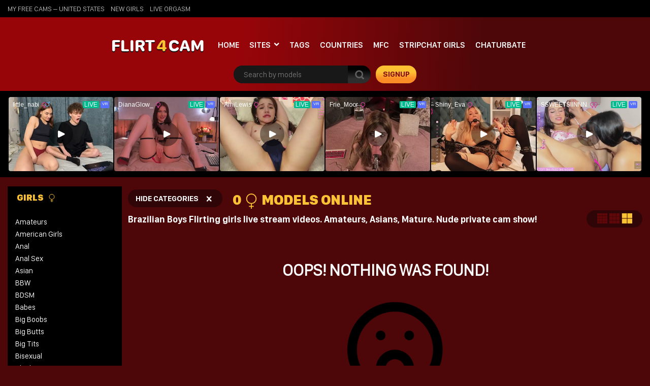

--- FILE ---
content_type: text/html; charset=UTF-8
request_url: https://flirt4.cam/brazilian-boys/
body_size: 11940
content:
<!doctype html>
<html lang="en-US">
<head>
<meta charset="UTF-8" />
<meta name="viewport" content="width=device-width, initial-scale=1, shrink-to-fit=no">
<link rel="profile" href="https://gmpg.org/xfn/11">
<link rel="apple-touch-icon" href="https://flirt4.cam/wp-content/themes/pro-cam-mu/images/icon.png">

<link rel="stylesheet" type="text/css" media="all" href="https://flirt4.cam/wp-content/themes/pro-cam-mu/style.css" />
<link rel="pingback" href="https://flirt4.cam/xmlrpc.php" />
<!--[if lt IE 9]>
<script src="https://flirt4.cam/wp-content/themes/pro-cam-mu/js/html5.js" type="text/javascript"></script>
<![endif]-->
<link href="https://flirt4.cam/wp-content/themes/pro-cam-mu/css/style.css" rel="stylesheet" type="text/css" />
<link href="https://flirt4.cam/wp-content/themes/pro-cam-mu/css/font-awesome.min.css" rel="stylesheet" type="text/css" />
<script src="https://flirt4.cam/wp-content/themes/pro-cam-mu/js/all.js" type="text/javascript"></script>
<meta name='robots' content='max-image-preview:large' />

<!-- This site is optimized with the Yoast SEO Premium plugin v11.2.1 - https://yoast.com/wordpress/plugins/seo/ -->
<title>Brazilian Boys flirt for free with willing sexy girls! | flirt4 | live cams</title>
<meta name="description" content="See Brazilian boys live chat streaming videos.Amateurs, Asians, Mature ...Get free tokens and immerse yourself in nude private cam chat?"/>
<link rel="canonical" href="https://flirt4.cam/category/flirt4free/brazilian-boys/" />
<meta property="og:locale" content="en_US" />
<meta property="og:type" content="article" />
<meta property="og:title" content="Brazilian Boys flirt for free with willing sexy girls! | flirt4 | live cams" />
<meta property="og:description" content="See Brazilian boys live chat streaming videos.Amateurs, Asians, Mature ...Get free tokens and immerse yourself in nude private cam chat?" />
<meta property="og:url" content="https://flirt4.cam/category/flirt4free/brazilian-boys/" />
<meta property="og:site_name" content="flirt4" />
<meta name="twitter:card" content="summary_large_image" />
<meta name="twitter:description" content="See Brazilian boys live chat streaming videos.Amateurs, Asians, Mature ...Get free tokens and immerse yourself in nude private cam chat?" />
<meta name="twitter:title" content="Brazilian Boys flirt for free with willing sexy girls! | flirt4 | live cams" />
<script type='application/ld+json' class='yoast-schema-graph yoast-schema-graph--main'>{"@context":"https://schema.org","@graph":[{"@type":"Organization","@id":"https://flirt4.cam/#organization","name":"flirt4","url":"https://flirt4.cam/","sameAs":[],"logo":{"@type":"ImageObject","@id":"https://flirt4.cam/#logo","url":"https://flirt4.cam/wp-content/uploads/2021/08/flirt4.png","width":330,"height":112,"caption":"flirt4"},"image":{"@id":"https://flirt4.cam/#logo"}},{"@type":"WebSite","@id":"https://flirt4.cam/#website","url":"https://flirt4.cam/","name":"flirt4","publisher":{"@id":"https://flirt4.cam/#organization"},"potentialAction":{"@type":"SearchAction","target":"https://flirt4.cam/?s={search_term_string}","query-input":"required name=search_term_string"}},{"@type":"CollectionPage","@id":"https://flirt4.cam/category/flirt4free/brazilian-boys/#webpage","url":"https://flirt4.cam/category/flirt4free/brazilian-boys/","inLanguage":"en-US","name":"Brazilian Boys flirt for free with willing sexy girls! | flirt4 | live cams","isPartOf":{"@id":"https://flirt4.cam/#website"},"description":"See Brazilian boys live chat streaming videos.Amateurs, Asians, Mature ...Get free tokens and immerse yourself in nude private cam chat?"}]}</script>
<!-- / Yoast SEO Premium plugin. -->

<link rel="alternate" type="application/rss+xml" title="flirt4 &raquo; Feed" href="https://flirt4.cam/feed/" />
<link rel="alternate" type="application/rss+xml" title="flirt4 &raquo; Comments Feed" href="https://flirt4.cam/comments/feed/" />
<link rel="alternate" type="application/rss+xml" title="flirt4 &raquo; Brazilian Boys Category Feed" href="https://flirt4.cam/category/flirt4free/brazilian-boys/feed/" />
<style id='wp-img-auto-sizes-contain-inline-css' type='text/css'>
img:is([sizes=auto i],[sizes^="auto," i]){contain-intrinsic-size:3000px 1500px}
/*# sourceURL=wp-img-auto-sizes-contain-inline-css */
</style>
<style id='wp-block-library-inline-css' type='text/css'>
:root{--wp-block-synced-color:#7a00df;--wp-block-synced-color--rgb:122,0,223;--wp-bound-block-color:var(--wp-block-synced-color);--wp-editor-canvas-background:#ddd;--wp-admin-theme-color:#007cba;--wp-admin-theme-color--rgb:0,124,186;--wp-admin-theme-color-darker-10:#006ba1;--wp-admin-theme-color-darker-10--rgb:0,107,160.5;--wp-admin-theme-color-darker-20:#005a87;--wp-admin-theme-color-darker-20--rgb:0,90,135;--wp-admin-border-width-focus:2px}@media (min-resolution:192dpi){:root{--wp-admin-border-width-focus:1.5px}}.wp-element-button{cursor:pointer}:root .has-very-light-gray-background-color{background-color:#eee}:root .has-very-dark-gray-background-color{background-color:#313131}:root .has-very-light-gray-color{color:#eee}:root .has-very-dark-gray-color{color:#313131}:root .has-vivid-green-cyan-to-vivid-cyan-blue-gradient-background{background:linear-gradient(135deg,#00d084,#0693e3)}:root .has-purple-crush-gradient-background{background:linear-gradient(135deg,#34e2e4,#4721fb 50%,#ab1dfe)}:root .has-hazy-dawn-gradient-background{background:linear-gradient(135deg,#faaca8,#dad0ec)}:root .has-subdued-olive-gradient-background{background:linear-gradient(135deg,#fafae1,#67a671)}:root .has-atomic-cream-gradient-background{background:linear-gradient(135deg,#fdd79a,#004a59)}:root .has-nightshade-gradient-background{background:linear-gradient(135deg,#330968,#31cdcf)}:root .has-midnight-gradient-background{background:linear-gradient(135deg,#020381,#2874fc)}:root{--wp--preset--font-size--normal:16px;--wp--preset--font-size--huge:42px}.has-regular-font-size{font-size:1em}.has-larger-font-size{font-size:2.625em}.has-normal-font-size{font-size:var(--wp--preset--font-size--normal)}.has-huge-font-size{font-size:var(--wp--preset--font-size--huge)}.has-text-align-center{text-align:center}.has-text-align-left{text-align:left}.has-text-align-right{text-align:right}.has-fit-text{white-space:nowrap!important}#end-resizable-editor-section{display:none}.aligncenter{clear:both}.items-justified-left{justify-content:flex-start}.items-justified-center{justify-content:center}.items-justified-right{justify-content:flex-end}.items-justified-space-between{justify-content:space-between}.screen-reader-text{border:0;clip-path:inset(50%);height:1px;margin:-1px;overflow:hidden;padding:0;position:absolute;width:1px;word-wrap:normal!important}.screen-reader-text:focus{background-color:#ddd;clip-path:none;color:#444;display:block;font-size:1em;height:auto;left:5px;line-height:normal;padding:15px 23px 14px;text-decoration:none;top:5px;width:auto;z-index:100000}html :where(.has-border-color){border-style:solid}html :where([style*=border-top-color]){border-top-style:solid}html :where([style*=border-right-color]){border-right-style:solid}html :where([style*=border-bottom-color]){border-bottom-style:solid}html :where([style*=border-left-color]){border-left-style:solid}html :where([style*=border-width]){border-style:solid}html :where([style*=border-top-width]){border-top-style:solid}html :where([style*=border-right-width]){border-right-style:solid}html :where([style*=border-bottom-width]){border-bottom-style:solid}html :where([style*=border-left-width]){border-left-style:solid}html :where(img[class*=wp-image-]){height:auto;max-width:100%}:where(figure){margin:0 0 1em}html :where(.is-position-sticky){--wp-admin--admin-bar--position-offset:var(--wp-admin--admin-bar--height,0px)}@media screen and (max-width:600px){html :where(.is-position-sticky){--wp-admin--admin-bar--position-offset:0px}}
/*wp_block_styles_on_demand_placeholder:6975899a412e9*/
/*# sourceURL=wp-block-library-inline-css */
</style>
<style id='classic-theme-styles-inline-css' type='text/css'>
/*! This file is auto-generated */
.wp-block-button__link{color:#fff;background-color:#32373c;border-radius:9999px;box-shadow:none;text-decoration:none;padding:calc(.667em + 2px) calc(1.333em + 2px);font-size:1.125em}.wp-block-file__button{background:#32373c;color:#fff;text-decoration:none}
/*# sourceURL=/wp-includes/css/classic-themes.min.css */
</style>
<link rel='stylesheet' id='wp-cam-plugin-css' href='https://flirt4.cam/wp-content/plugins/wp-cam-builder/shortcodes/style.css?ver=6.9' type='text/css' media='all' />
<link rel="https://api.w.org/" href="https://flirt4.cam/wp-json/" /><link rel="alternate" title="JSON" type="application/json" href="https://flirt4.cam/wp-json/wp/v2/categories/59" /><link rel="EditURI" type="application/rsd+xml" title="RSD" href="https://flirt4.cam/xmlrpc.php?rsd" />
<style type="text/css">
body {background: #;}
.main {background-color: #;}
.top-nav {background-color: ;}
.top-nav ul > li > ul {background-image: linear-gradient(93deg,  37%,  74%);}
.top-nav ul > li > a {color: ;}
.top-nav ul > li > a:hover {color: ;}
.top-nav ul > li > ul > li a {color: ;}
.top-nav ul > li > ul > li a:hover {color: ;}
.lang-bar > a {background-image: linear-gradient(93deg,  0%,  99%);}
.lang-bar ul {background-image: linear-gradient(93deg,  37%,  74%);}
.main-header {background-image: linear-gradient(93deg,  37%,  74%);}
.navbar li.has-items ul {background-image: linear-gradient(93deg,  37%,  74%);}
.text-logo img { display: none;}
.text-logo .text-yellow {color: ;}
.text-logo .text-white {color: ;}
@media (max-width:1024px) {div.mobi-actions {background-color: ;}}
.btn-signup {background-image: linear-gradient(0deg,  26%,  63%);}
.btn-signup:hover {color: ;}
.navbar li > a {color: ;}
.navbar li:hover > a {color: ;}
.tab-area .tabs > a.active {color: ;}
.sidebar h4 {color: ;}
.tab-area .tabs > a.active svg .cls-1 {stroke: ;}
.sidebar ul > li > a:hover {color: ;}
.tab-area .tabs > a:hover {color: ;}
.sidebar ul > li > a:hover {color: ;}
.tab-area .tabs > a:hover .cls-1 {color: ; stroke: ;}
.tab-area .tabs > a.active {color: ;}
@media (max-width: 1024px){.mobi-actions .mobile-sidebar {color: ;}}
.filter-items > span {color: ;}
.filter-items > span {background-color: ;}
.found-online {color: ;}
.found-online svg .cls-1 {stroke: ;}
.sassy-title {color: ;}
.sassy-title .ico.ico-person {fill: ;}
.bar .actions h1 {color: ;}
.bar .actions p {color: ;}
.bar .actions select {background-color: ;}
.thumb-actions {background-color: ;}
.item .bio span.models-name {color: ;}
.item .bio span.title-limit {color: ; }
.shp0 {fill:  !important;}
.thumb-actions > a.active .shp0 {fill:  !important;}
h2.index-size {color: ;}
.pagination li > a {background-image: linear-gradient(0deg,  26%,  63%);}
.btn-profile {background-image: linear-gradient(0deg,  26%,  63%);}
.msg-btn {background-image: linear-gradient(0deg,  26%,  63%);}
.pagination li > a {color: ;}
.btn-profile {color: ;}
.msg-btn {color: ;}
.pagination li:hover > a {color: ;}
.btn-profile:hover {color: ;}
.msg-btn:hover {color: ;}
.pagination li.current > a {background-image: linear-gradient(0deg,  26%,  63%);}
.pagination li.current > a {color: ;}
.pagination li.current:hover > a {color: ;}
.footer-top { background-color: ;}
.text-footer-wrapper {color: ;}
.footer-top h4 {color: ;}
.footer-box ul {color: ;}
.footer-box ul li > a {color: ;}
.footer-box ul li > a:hover {color: ;}
.footer-bottom { background-color: ;}
.cpy {color: ;}
.lnks {color: ;}
.lnks > a {color: ;}
.lnks > a:hover {color: ;}
.cpy a {color: ;}
.cpy a:hover {color: ;}
.profile-about {color: ;}
.post-tag-space {color: ;}
.sassy-tabs {background-color: ;}
.sassy-title.bio-big-title {color: ;}
.sassy-tab > a {color: ;}
.sassy-content {color: ;}
.sassy-content .ico svg { fill: ;}
.sassy-table li {background-color: ;}
.sassy-tab > a {background-color: ;}
.sassy-tab > a:last-child {background-color: ;}
.pro-like {color: ;}
.comment-item, .schedule-item {background-color: ;}
.comment-item, .schedule-item {color: ;}
.comment-item .username span {color: ;}
.post-tag-space a {color: ;}
.post-tag-space a:hover {color: ;}
h3.widgets-title {color: ;}
aside.widgets {color: ;}
aside.widgets caption {color: ;}
aside.widgets a {color: ;}
aside.widgets a:hover {color: ;}
aside.widgets select {background-color: ;}
.posted-on, .posted-on span {color: ;}
.posted-on a {color: ;}
.posted-on a:hover {color: ;}
#tag-title h1 {color: ;}
#tag-title h1 a {color: ;}
#tag-title h1 a:hover {color: ;}
article h1 a {color: ;}
article h1 a:hover {color: ;}
.nav-previous a, .nav-next a {color: ;}
.nav-previous a:hover, .nav-next a:hover {color: ;}
.custom-content p, .custom-content figcaption {color: ;}
article a, .edit-link a {color: ;}
#fouro-title h1 {color: ;}
.fouro-content h2 {color: ;}
.custom-content {color: ;}
.fouro-content {color: ;}
.fouro-content .widget li a {color: ;}
.fouro-content .widget_tag_cloud a {color: ;}
.fouro-content .widget li a:hover {color: ;}
.fouro-content .widget_tag_cloud a:hover {color: ;}
.fouro-content select { background-color: ;}
.fouro-content input[type=submit] {background-color: ;}
.fouro-content input[type=submit]:hover {background-color: ;}
.slider-container {background-color: ;}
.tags ul > li > a, .tags ul > li > a > span:not(.line) {color: ;}
.tags ul > li > a:hover {color: ;}
.country-grid li > a, .country-grid li span.count {color: ;}
.country-grid li > a:hover {color: ;}
#modal-dark .modal-content {background-color: ;}
#modal-dark h4.modal-title {color: ;}
#modal-dark .modal-body {color: ;}
#modal-dark .btn-dark {background-color: ;}
#modal-dark .btn-dark:hover {background-color: ;}
</style>
    <script>var adlk = true;</script>
<script src="https://flirt4.cam/wp-content/themes/pro-cam-mu/js/jquery.dfp.js"></script>
<link rel="icon" href="https://flirt4.cam/wp-content/uploads/cb_img/favicon.png">
<link rel="apple-touch-icon" sizes="48x48" href="https://flirt4.cam/wp-content/themes/pro-cam-mu/images/icons/icon-48x48.png"/>
<link rel="apple-touch-icon" sizes="72x72" href="https://flirt4.cam/wp-content/themes/pro-cam-mu/images/icons/icon-72x72.png"/>
<link rel="apple-touch-icon" sizes="96x96" href="https://flirt4.cam/wp-content/themes/pro-cam-mu/images/icons/icon-96x96.png"/>
<link rel="apple-touch-icon" sizes="144x144" href="https://flirt4.cam/wp-content/themes/pro-cam-mu/images/icons/icon-144x144.png"/>
<link rel="apple-touch-icon" sizes="192x192" href="https://flirt4.cam/wp-content/themes/pro-cam-mu/images/icons/icon-192x192.png"/>
<link rel="apple-touch-icon" sizes="256x256" href="https://flirt4.cam/wp-content/themes/pro-cam-mu/images/icons/icon-256x256.png"/>
<link rel="apple-touch-icon" sizes="384x384" href="https://flirt4.cam/wp-content/themes/pro-cam-mu/images/icons/icon-384x384.png"/>
<link rel="apple-touch-icon" sizes="512x512" href="https://flirt4.cam/wp-content/themes/pro-cam-mu/images/icons/icon-512x512.png"/>
    <meta name="google-site-verification" content="1U01jT9kaASbQX47x5zEe8w3eCZsnUpZdzlPAnDkIf8" />
<meta name="keywords" content="flirt4, flirt4free cams, free adult video chat, flirt4 webcams, adult webcams, free live porn, flirtlive " />
<meta http-equiv="X-UA-Compatible" content="IE=Edge" /
<meta name="RATING" content="RTA-5042-1996-1400-1577-RTA" />
<meta name="Rating" content="adult">
<meta name="classification" content="erotik, erotic, sex, adult, free, videochat, amateurs, amateure, livecams, live">
<meta name="page-type" content="Community">
<meta name="format-detection" content="telephone=no" />
<meta name="robots" content="index, follow" />
<meta name="robots" content="all" />
<meta name="google" content="notranslate" />
<script src="https://analytics.ahrefs.com/analytics.js" data-key="EhuGJqbd9IS6TMeTBZgHbg" async></script>


<style>iframe#cb_iframe{border:0px inset;}</style>





<style>#live-chat .profile-view {background-color: transparent;}</style>

<style>.sassy-container#live-chat {max-width:1600px;margin:0 auto;}</style>

</head>

<body>
  <header>
    <nav class="top-nav">
      <div class="container-fluid">
        <div class="top-wrapper">
          <ul class="d-inline-flex">
            <li id="menu-item-23" class="menu-item menu-item-type-custom menu-item-object-custom menu-item-23"><a href="https://flirt4.cam/site/mfc/USA">My Free Cams &#8211; United States</a></li>
<li id="menu-item-32" class="menu-item menu-item-type-custom menu-item-object-custom menu-item-32"><a href="https://flirt4.cam/tagged/new/">new girls</a></li>
<li id="menu-item-33" class="menu-item menu-item-type-custom menu-item-object-custom menu-item-33"><a href="https://flirt4.cam/tagged/live-orgasm/">live orgasm</a></li>
          </ul>
                  </div>  
      </div>
    </nav>
    <div class="main-header">
      <div class="container-fluid">
        <div class="wrapper">
          <div class="sassy-left">
            <div class="d-flex align-items-center">
                            <a href="https://flirt4.cam/" class="text-logo">
                <img src="https://flirt4.cam/wp-content/themes/pro-cam-mu/images/logo-ico.png" alt="flirt4" />
                <span class="text-white">flirt</span> <span class="text-yellow"> 4</span> <span class="text-white">cam</span>              </a>
                            <a href="javascript:void(0)" class="mobile-menu">
                  <img src="https://flirt4.cam/wp-content/themes/pro-cam-mu/images/menu.png" alt="Search" />
              </a>
              <a href="javascript:void(0)" class="mobile-search">
                  <img src="https://flirt4.cam/wp-content/themes/pro-cam-mu/images/ico-search.png" alt="search" />
              </a>
              <nav>
                <ul class="navbar">
                  <li >
                    <a href="https://flirt4.cam/">Home</a>
                  </li>
                                                                                                            <li class="has-items ">
                    <a href="javascript:void(0);">Sites</a>
                    <ul>
                      <li><a  href="https://flirt4.cam/site/chaturbate/">Chaturbate</a></li>
<li><a  href="https://flirt4.cam/site/flirt4free/">Flirt4Free</a></li>
<li><a  href="https://flirt4.cam/site/imlive/">Imlive</a></li>
<li><a  href="https://flirt4.cam/site/livejasmin/">LiveJasmin</a></li>
<li><a  href="https://flirt4.cam/site/livesexasian/">LiveSexAsian</a></li>
<li><a  href="https://flirt4.cam/site/maturescam/">Maturescam</a></li>
<li><a  href="https://flirt4.cam/site/mfc/">MyFreeCams</a></li>
<li><a  href="https://flirt4.cam/site/streamate/">Streamate</a></li>
<li><a  href="https://flirt4.cam/site/stripchat/">Stripchat</a></li>
                    </ul>
                  </li>
                                                      <li >
                    <a href="https://flirt4.cam/tags/">Tags</a>
                  </li>
                                                      <li >
                    <a href="https://flirt4.cam/countries/">Countries</a>
                  </li>
                  		                      <li>
                    <a href="https://flirt4.cam/site/mfc/">MFC</a>
                  </li>
		    		                      <li>
                    <a href="https://flirt4.cam/site/stripchat/">stripchat girls</a>
                  </li>
		    		                      <li>
                    <a href="https://flirt4.cam/site/chaturbate/">Chaturbate</a>
                  </li>
		                    </ul>
              </nav>
            </div>
          </div>  
          <div class="sassy-right">
            <div class="d-flex align-items-center">
              <div class="search-bar">
                <form id="search-box-top" action="">
                  <input id="search_models_top" autocomplete="off" type="text" placeholder="Search by models" val="">
                  <div id="container-search"></div>
                  <button type="submit"><img src="https://flirt4.cam/wp-content/themes/pro-cam-mu/images/icon-search.png" alt="Search Icon"></button>
                </form>
              </div>
              		              <a rel="nofollow" id="space-left" class="btn-signup" href="https://go.rmhfrtnd.com?campaignId=F4-SIGNUP&amp;sourceId=F4&amp;creativeId=textlink&amp;path=%2Fsignup%2Fuser&amp;userId=2f36dc55445699acc335594d36e226d7d64685d6775465aebcc9773e228d96d4/" target="_blank">signup</a>
		            </div>
          </div>
        </div>
      </div>
    </div>
  </header>

  
  
  <section class="placement-rect">
      <div class="container-fluid">
        <div class="text-center plc-wrapper">
                    <div id="space-pl"><iframe width="100%" height="100%" style="display:block" marginWidth="0" marginHeight="0" frameBorder="no" src="https://creative.rmhfrtnd.com/widgets/v4/Universal?autoplay=onHover&playButton=1&buttonText=Flirt4.cam%20LIVE%20GIRLS&hideTitle=1&sourceId=F4&broadcastVR=1&tag=girls&userId=2f36dc55445699acc335594d36e226d7d64685d6775465aebcc9773e228d96d4"></iframe></div>                  </div>
      </div>
  </section>
  <main class="main">
    <div class="container-fluid">
      <div class="main-wrapper">
                <div class="sidebar">
                    <div class="sidebar-head">
                        <a href="https://flirt4.cam/" class="text-logo">
              <img src="https://flirt4.cam/wp-content/themes/pro-cam-mu/images/logo-ico.png" alt="flirt4" />
              <span class="text-white">flirt</span> <span class="text-yellow"> 4</span> <span class="text-white">cam</span>            </a>
                        <a class="off-sidebar" href="javascript:void(0)"> <img src="https://flirt4.cam/wp-content/themes/pro-cam-mu/images/ico-times.png" alt="Logo"> </a>
          </div>
          <div class="tab-area">
            <div class="tabs">
                            <a class="active" href="#tab-girls">Girls 
                <svg width="20" height="20" viewBox="0 0 32 32" xmlns="https://www.w3.org/2000/svg"><defs><style>.cls-1{fill:none;stroke:#000;stroke-linejoin:round;stroke-width:2px;}</style></defs><g data-name="217-Female" id="_217-Female"><circle class="cls-1" cx="16" cy="11" r="10"/><line class="cls-1" x1="16" x2="16" y1="21" y2="32"/><line class="cls-1" x1="11" x2="21" y1="27" y2="27"/></g></svg>
              </a>
                                        </div>
            <div class="tab-content active" id="tab-girls">
              <ul>
               <li><a href="https://flirt4.cam/amateurs/">Amateurs</a></li>
<li><a href="https://flirt4.cam/american-girls/">American Girls</a></li>
<li><a href="https://flirt4.cam/anal/">Anal</a></li>
<li><a href="https://flirt4.cam/anal-sex/">Anal Sex</a></li>
<li><a href="https://flirt4.cam/asian/">Asian</a></li>
<li><a href="https://flirt4.cam/bbw/">BBW</a></li>
<li><a href="https://flirt4.cam/bdsm/">BDSM</a></li>
<li><a href="https://flirt4.cam/babes/">Babes</a></li>
<li><a href="https://flirt4.cam/big-boobs/">Big Boobs</a></li>
<li><a href="https://flirt4.cam/big-butts/">Big Butts</a></li>
<li><a href="https://flirt4.cam/big-tits/">Big Tits</a></li>
<li><a href="https://flirt4.cam/bisexual/">Bisexual</a></li>
<li><a href="https://flirt4.cam/black/">Black</a></li>
<li><a href="https://flirt4.cam/blonde/">Blonde</a></li>
<li><a href="https://flirt4.cam/bondage/">Bondage</a></li>
<li><a href="https://flirt4.cam/boobs/">Boobs</a></li>
<li><a href="https://flirt4.cam/brunette/">Brunette</a></li>
<li><a href="https://flirt4.cam/chubby/">Chubby</a></li>
<li><a href="https://flirt4.cam/coeds/">Coeds</a></li>
<li><a href="https://flirt4.cam/college-girls/">College Girls</a></li>
<li><a href="https://flirt4.cam/couple/">Couple</a></li>
<li><a href="https://flirt4.cam/curvy/">Curvy</a></li>
<li><a href="https://flirt4.cam/domination/">Domination</a></li>
<li><a href="https://flirt4.cam/double-penetration/">Double Penetration</a></li>
<li><a href="https://flirt4.cam/ebony/">Ebony</a></li>
<li><a href="https://flirt4.cam/european-girls/">European Girls</a></li>
<li><a href="https://flirt4.cam/exotic/">Exotic</a></li>
<li><a href="https://flirt4.cam/feet-fetish/">Feet Fetish</a></li>
<li><a href="https://flirt4.cam/female/">Female</a></li>
<li><a href="https://flirt4.cam/fetish/">Fetish</a></li>
<li><a href="https://flirt4.cam/foot-fetish/">Foot Fetish</a></li>
<li><a href="https://flirt4.cam/giant-dildo/">Giant Dildo</a></li>
<li><a href="https://flirt4.cam/girl/">Girl</a></li>
<li><a href="https://flirt4.cam/girls-next-door/">Girls Next Door</a></li>
<li><a href="https://flirt4.cam/glamour/">Glamour</a></li>
<li><a href="https://flirt4.cam/granny/">Granny</a></li>
<li><a href="https://flirt4.cam/group-sex/">Group Sex</a></li>
<li><a href="https://flirt4.cam/group-show/">Group Show</a></li>
<li><a href="https://flirt4.cam/hairy-pussy/">Hairy Pussy</a></li>
<li><a href="https://flirt4.cam/hardcore/">Hardcore</a></li>
<li><a href="https://flirt4.cam/housewives/">Housewives</a></li>
<li><a href="https://flirt4.cam/huge-tits/">Huge Tits</a></li>
<li><a href="https://flirt4.cam/indian/">Indian</a></li>
<li><a href="https://flirt4.cam/interactive/">Interactive</a></li>
<li><a href="https://flirt4.cam/lactating/">Lactating</a></li>
<li><a href="https://flirt4.cam/latina/">Latina</a></li>
<li><a href="https://flirt4.cam/leather/">Leather</a></li>
<li><a href="https://flirt4.cam/lesbian/">Lesbian</a></li>
<li><a href="https://flirt4.cam/live-cams-mansion/">Live Cams Mansion</a></li>
<li><a href="https://flirt4.cam/milf/">MILF</a></li>
<li><a href="https://flirt4.cam/mature/">Mature</a></li>
<li><a href="https://flirt4.cam/mature-woman/">Mature Woman</a></li>
<li><a href="https://flirt4.cam/medium-tits/">Medium Tits</a></li>
<li><a href="https://flirt4.cam/milf/">Milf</a></li>
<li><a href="https://flirt4.cam/muscle/">Muscle</a></li>
<li><a href="https://flirt4.cam/non-nude/">Non-Nude</a></li>
<li><a href="https://flirt4.cam/nude-maids/">Nude Maids</a></li>
<li><a href="https://flirt4.cam/party-chat/">Party Chat</a></li>
<li><a href="https://flirt4.cam/petite-body/">Petite Body</a></li>
<li><a href="https://flirt4.cam/pornstar/">Pornstar</a></li>
<li><a href="https://flirt4.cam/pregnant/">Pregnant</a></li>
<li><a href="https://flirt4.cam/redhead/">Redhead</a></li>
<li><a href="https://flirt4.cam/roleplay/">Roleplay</a></li>
<li><a href="https://flirt4.cam/shaved-pussy/">Shaved Pussy</a></li>
<li><a href="https://flirt4.cam/shaving/">Shaving</a></li>
<li><a href="https://flirt4.cam/small-tits/">Small Tits</a></li>
<li><a href="https://flirt4.cam/smoking/">Smoking</a></li>
<li><a href="https://flirt4.cam/squirters/">Squirters</a></li>
<li><a href="https://flirt4.cam/strippers/">Strippers</a></li>
<li><a href="https://flirt4.cam/tattoos/">Tattoos</a></li>
<li><a href="https://flirt4.cam/teen-girls/">Teen Girls</a></li>
<li><a href="https://flirt4.cam/toys/">Toys</a></li>
<li><a href="https://flirt4.cam/trimmed-pussy/">Trimmed Pussy</a></li>
<li><a href="https://flirt4.cam/white-girls/">White Girls</a></li>
              </ul>
            </div>
            <div class="tab-content " id="tab-guys">
              <ul>
                             </ul>
            </div>
          </div>
                                        <div class="plc-sidebar text-center">
                                              </div>
        </div>
                <div class="content">
          <div class="bar">
            <div class="mobi-actions">
                <div class="flex-wrapper">
                                    <a title="Show Categories" href="#" class="mobile-sidebar">SHOW CATEGORIES</a>
                                    <a rel="nofollow" class="btn-signup" href="https://go.rmhfrtnd.com?campaignId=F4-SIGNUP&amp;sourceId=F4&amp;creativeId=textlink&amp;path=%2Fsignup%2Fuser&amp;userId=2f36dc55445699acc335594d36e226d7d64685d6775465aebcc9773e228d96d4/" target="_blank">signup</a>
                </div> 
            </div>
            <div class="filters">
                            <div class="filter-items"><span class="toggle-category"><span>Hide Categories</span> <a href="#"><i class="ico ico-times"></i></a></span></div>
                                          <div class="found-online ">
                <span>0</span>
                <svg width="30" height="30" viewBox="0 0 32 32" xmlns="https://www.w3.org/2000/svg"><defs><style>.cls-1{fill:none;stroke:#000;stroke-linejoin:round;stroke-width:2px;}</style></defs><g data-name="217-Female" id="_217-Female"><circle class="cls-1" cx="16" cy="11" r="10"/><line class="cls-1" x1="16" x2="16" y1="21" y2="32"/><line class="cls-1" x1="11" x2="21" y1="27" y2="27"/></g></svg>
                <span>Models Online</span></div>
            </div>
                        <div class="actions">
              <div class="vx">
                                    <h1>Brazilian Boys Flirting girls live stream videos. Amateurs, Asians, Mature. Nude private cam show!</h1>
                  <p><script src="https://www.ccmiocw.com/script?landing_id=%7Boffer_url_id%7D&genders=f%2Cff&categories= brazilian boys %2Cteen&providersId=7&skin=0&containerAlignment=center&cols=6&rows=3&number=18&background=transparent&useFeed=0&animateFeed=0&smoothAnimation=0&ratio=1&verticalSpace=10px&horizontalSpace=10px&colorFilter=0&colorFilterStrength=0&showOnline=0&infoTopLeftContent=-&infoTopRightContent=-&infoBottomLeftContent=-&infoBottomRightContent=-&AuxiliaryCSS=.cw-info-ctn%7B%0A%20%20display%3A%20%20none%3B%0A%7D&token=917295b0-dfaf-11ed-8738-9f5b107dd0c9"></script></p>
              </div>
              <div class="xv">
                <div class="action-wrapper">
                  <div class="thumb-actions">
                    <a data-col="5" id="ico_5" href="#" >
                      <svg xmlns="https://www.w3.org/2000/svg" viewBox="0 0 22 22" width="22" height="22">
                        <style>
                          tspan { white-space:pre }
                          .shp0 { fill: #600709 } 
                        </style>
                        <path id="Rectangle 7 copy 32" class="shp0" d="M11.19 11.31L15.91 11.31L15.91 15.94L11.19 15.94L11.19 11.31ZM16.37 11.31L21.03 11.31L21.03 15.94L16.37 15.94L16.37 11.31ZM11.19 16.41L15.91 16.41L15.91 21L11.19 21L11.19 16.41ZM16.37 16.41L21.03 16.41L21.03 21L16.37 21L16.37 16.41ZM1 11.31L5.66 11.31L5.66 15.94L1 15.94L1 11.31ZM6.12 11.31L10.81 11.31L10.81 15.94L6.12 15.94L6.12 11.31ZM1 16.41L5.66 16.41L5.66 21L1 21L1 16.41ZM6.12 16.41L10.81 16.41L10.81 21L6.12 21L6.12 16.41ZM11.19 1L15.91 1L15.91 5.59L11.19 5.59L11.19 1ZM16.37 1L21.03 1L21.03 5.59L16.37 5.59L16.37 1ZM11.19 6.19L15.91 6.19L15.91 10.81L11.19 10.81L11.19 6.19ZM16.37 6.19L21.03 6.19L21.03 10.81L16.37 10.81L16.37 6.19ZM1 1L5.66 1L5.66 5.59L1 5.59L1 1ZM6.12 1L10.81 1L10.81 5.59L6.12 5.59L6.12 1ZM1 6.19L5.66 6.19L5.66 10.81L1 10.81L1 6.19ZM6.12 6.19L10.81 6.19L10.81 10.81L6.12 10.81L6.12 6.19Z" />
                      </svg>
                    </a>
                    <a data-col="3" id="ico_3" href="#" >
                      <svg xmlns="https://www.w3.org/2000/svg" viewBox="0 0 21 22" width="21" height="22">
                        <style>
                          tspan { white-space:pre }
                          .shp0 { fill: #600709 } 
                        </style>
                        <path id="Rectangle 7 copy 13" class="shp0" d="M6.87 7.84L13.19 7.84L13.19 14.09L6.87 14.09L6.87 7.84ZM13.91 7.84L20.22 7.84L20.22 14.09L13.91 14.09L13.91 7.84ZM0 7.84L6.31 7.84L6.31 14.09L0 14.09L0 7.84ZM6.87 1L13.19 1L13.19 7.25L6.87 7.25L6.87 1ZM13.91 1L20.22 1L20.22 7.25L13.91 7.25L13.91 1ZM0 1L6.31 1L6.31 7.25L0 7.25L0 1ZM6.87 14.75L13.19 14.75L13.19 21L6.87 21L6.87 14.75ZM13.91 14.75L20.22 14.75L20.22 21L13.91 21L13.91 14.75ZM0 14.75L6.31 14.75L6.31 21L0 21L0 14.75Z" />
                      </svg>
                    </a>
                    <a data-col="2" id="ico_2" href="#" class="active">
                      <svg xmlns="https://www.w3.org/2000/svg" viewBox="0 0 21 22" width="21" height="22">
                        <style>
                          tspan { white-space:pre }
                          .shp0 { fill: #600709 } 
                        </style>
                        <path id="Rectangle 7 copy 4" class="shp0" d="M0.78 1L10.41 1L10.41 10.5L0.78 10.5L0.78 1ZM11.38 1L21 1L21 10.5L11.38 10.5L11.38 1ZM0.78 11.5L10.41 11.5L10.41 21L0.78 21L0.78 11.5ZM11.38 11.5L21 11.5L21 21L11.38 21L11.38 11.5Z" />
                      </svg>
                    </a>
                  </div>
                </div>
              </div>
            </div>
          </div>
          <div class="items items-2" id="post-data">
            <div id="gal-404" align="center">Oops! Nothing Was Found!</div><div id="wrap-404"><a href=""><img id="gal-404" src="/wp-content/themes/pro-cam-mu/images/not-found.png" /></a></div>          </div>
          <div class="ajax-load text-center" style="display:none">
            <p><img id="loading-animate" src="/wp-content/themes/pro-cam-mu/images/loader.gif" alt="Loading"></p>
          </div>
          
          <script type="text/javascript">
                    $(window).scroll(function() {
              if($(window).scrollTop() + $(window).height() >= ($(document).height() - 300)) {
                  load_thumbs();
               }
          });
                    function load_thumbs(){
              var start_id = parseInt($(".start-id:last").attr("id")) + 32;
              var page_id = parseInt($(".page-id:last").attr("id")) + 1;
              loadMoreData(start_id, page_id);
          }
          function loadMoreData(start_id, page_id){
              $.ajax({
                  url: '/wp-content/plugins/wp-cam-builder/multisite/ajax/load_more_data_categories.php?start_id=' + start_id + '&page_id=' + page_id + '&count=0&code=US&region=OH&thumbs=32&category=brazilian-boys',
                  type: "get",
                  cache: false,
                  beforeSend: function(){
                      $('.ajax-load').show();
                 }
              })
              .done(function(data){
                  $('.ajax-load').hide();
		    $("#post-data").append(data);
              })
              .fail(function(jqXHR, ajaxOptions, thrownError){
                  $('.ajax-load').hide();
              });
          }
          </script>

        </div>
      </div>
    </div>
  </main>

  

  <section class="placement-rect">
      <div class="container-fluid">
        <div class="text-center plc-wrapper">
                                      </div>
      </div>
  </section>

  
  <footer>
    <div class="footer-top">
      <div class="container-fluid">

            <div class="footer-widget-wrap">
              <div>
                              </div>
              <div>
                              </div>
              <div>
                              </div>
              <div>
                              </div>
              <div>
                              </div>
              <div>
                              </div>
            </div>

                        <div class="text-footer-wrapper">
              <h2>Brazilian Boys cams</h2>
<p>Brazilian Boys cams are for everyone! No matter what niche, fetish, tribe, or community you belong to, these hot guys are prepared to satisfy the yearning desires you have with the best Brazilian Boys live cams. From feet, to exhibitionism, to jocks, twinks, bears, ebony, fems, and studs on live cam—WE HAVE IT ALL! You can find everything on Flirt for Free for all your live Brazilian Boys cam needs. Click through and find Brazilian Boys webcams that will make you cum back time and time again. What will you do first? Our male cams are ready for all those who enter. Our free chat is open to everyone and our models are open to your deepest desires. There are Brazilian Boys cams stars who will take direction from willing customers who know exactly what it is they want. If you can imagine it, then it can happen in a Brazilian Boys cams chat show.</p>
<p>If you give it a try, you’ll see what keeps Flirt4Free as the best place for free Brazilian Boys video chat. We always deliver quality models with the best chat rooms and Brazilian Boys men you’re seeking. Once you direct your first show, don’t be surprised when you find yourself planning your sequel before you’re done with the first. Our free Brazilian Boys chat is enticing, enchanting, and exciting! Now you can see your sex cam fantasies play out on screen in real-time.</p>
<h2>Free Brazilian Boys Chat with Fun New Men</h2>
<p><br />Chatting with random strangers can be super fun and entertaining. If you have nothing to do and want to meet someone but are not sure where to go, try a free Brazilian Boys chat room. You literally have nothing to lose except for the opportunity to meet other interesting and hot Brazilian Boys men like you!</p>
<p>Flirt for free has a Brazilian Boys video chat room, exclusive to Brazilian Boys men. It is a free and fun space to meet guys that share similar interests and are also looking to meet and connect with new people. Whether you are looking to talk with someone from another country or want to find someone local, we can connect you!</p>

<p>This may have you thinking that everyone on this site is an experienced porn star. Well, guess again. Most of the men making videos on here are amateurs but have the pecks to convince you they just walked off of a professional porn studio.</p>
<p>Even though the name suggests this is a free Brazilian Boys cam site, it&#39;s actually the opposite. To access most of the services on FlirtforFree, you&#39;ll have to fork over some cash. Most of the performances are tip-controlled, meaning the models won&#39;t start anything until the tip goal is met.</p>
<p>You can start giving tips after purchasing credits through the website. Each credit will cost you only a dime, and you can snag 120 free credits after verifying your credit card information. Then feel free to start searching for a model based on your personal preferences - such as body type, age, and ethnicity.</p>

<p>The VIP membership is worth considering as it gives frequent visitors lots of benefits, like C2C in free chat, free voyager mode, and unlimited access to recorded shows.</p>            </div>
  	     
          <h4>Flirt With Girls</h4>
          <div class="footer-boxes">
            <div class="footer-box"><ul>
<li><a href="https://flirt4.cam/free/mfc/AsensualTease/" target="_blank">Mobile MyFreeCams</a></li>
<li><a href="https://flirt4.cam/tagged/bdsm/" target="_blank">bdsm free cams</a></li>
<li><a href="https://flirt4.cam/tagged/ass/" target="_blank">Ass cams</a></li>
<li><a href="https://flirt4.cam/tagged/bigboobs/" target="_blank">bigboobs live sex</a></li>
<li><a href="https://flirt4.cam/tagged/anal/" target="_blank">anal cams</a></li>
</ul></div>
<div class="footer-box"><ul>
<li><a href="https://flirt4.cam/tagged/bear/" target="_blank">Gay bear sex cams</a></li>
<li><a href="https://flirt4.cam/tagged/ahegao/" target="_blank">ahegao</a></li>
<li><a href="https://xtopcam.be/category/webcams/mannen/" target="_blank">Gay IsLive Webcam</a></li>
<li><a href="https://flirt4.cam/tagged/interactivetoy/" target="_blank">flirt4 free interactive</a></li>
<li><a href="https://flirt4.cam/free/flirt4free/flirt-for-sex" target="_blank">flirtforsex</a></li>
</ul></div>
<div class="footer-box"><ul>
<li><a href="https://flirt4.cam/tagged/fleshlight/" target="_blank">Fleshlight Flirt4free</a></li>
<li><a href="https://flirt4.cam/free/chaturbate/im_jasmine/" target="_blank">jasmine</a></li>
<li><a href="https://flirt4.cam/site/flirt4free/college-guys/" target="_blank">flirting with a guy</a></li>
<li><a href="https://porn2all.com/categories/double-penetration/" target="_blank">Double Penetration</a></li>
<li><a href="https://flirt4.cam/tagged/atm/" target="_blank">ass to mouth</a></li>
</ul></div>
<div class="footer-box"><ul>
<li><a href="https://flirt4.cam/free/flirt4free/" target="_blank">Flirt for Free Live Cam Girls</a></li>
<li><a href="https://flirt4.cam/tagged/c2c/" target="_blank">Cam2Cam Chat</a></li>
<li><a href="https://modporn.com/top-rated/" target="_blank">Top Rated Porn</a></li>
<li><a href="https://flirt4.cam/site/flirt4free/" target="_blank">dlirt 4 free</a></li>
<li><a href="http://m4m.site/" target="_blank">jerking men network gclub</a></li>
</ul></div>
<div class="footer-box"><ul>
<li><a href="https://1xxx.org/" target="_blank">1 XXX</a></li>
<li><a href="https://aliengays.com/" target="_blank">Alien Gays</a></li>
<li><a href="https://tonicporn.com/categories/double-penetration/" target="_blank">Double Penetration</a></li>
<li><a href="https://flirt4.cam/tagged/asian/" target="_blank">asian flirt 4</a></li>
<li><a href="https://dlirt4.free/" target="_blank">dlirt4free</a></li>
</ul></div>
<div class="footer-box"><ul>
<li><a href="https://flirt4.cam/tagged/bigpussylips/" target="_blank">bigpussylips cam</a></li>
<li><a href="https://flirt4.cam/tagged/bbw/" target="_blank">bbw</a></li>
</ul></div>
          </div>
      </div>
    </div>
    <div class="footer-bottom">
      <div class="container-fluid">
        <div class="text-center">
          <div> 
                            <a onclick="$('html,body').animate({scrollTop: 0 }, 1000);" href="javascript:void(0);" class="text-logo footer-logo">
                <img src="https://flirt4.cam/wp-content/themes/pro-cam-mu/images/logo-ico.png" alt="flirt4" />
                <span class="text-white">flirt</span> <span class="text-yellow"> 4</span> <span class="text-white">cam</span>              </a>
          </div>
                    <div class="lnks"><a rel="nofollow" href="https://www.rtalabel.org/">RTA</a>  ·  <a rel="nofollow" href="https://www.asacp.org/ASACP.php">ASACP</a>  ·  <a rel="nofollow" href="https://www.fosi.org/icra/">ICRA</a></div>
          <div class="cpy">
            <p>We take no responsibility for the content on any website which we link to, please use your own discretion while surfing the links.</p>
            <p>Copyright © 2026 Flirt4.cam</p>
            <p></p>
          </div>
        </div>
      </div>
    </div>
    </div>
  </footer>

  <script type="speculationrules">
{"prefetch":[{"source":"document","where":{"and":[{"href_matches":"/*"},{"not":{"href_matches":["/wp-*.php","/wp-admin/*","/wp-content/uploads/*","/wp-content/*","/wp-content/plugins/*","/wp-content/themes/pro-cam-mu/*","/*\\?(.+)"]}},{"not":{"selector_matches":"a[rel~=\"nofollow\"]"}},{"not":{"selector_matches":".no-prefetch, .no-prefetch a"}}]},"eagerness":"conservative"}]}
</script>

  
      
  
  
  
  
  
  
  
  <script type="text/javascript">
   $( function() {$.getJSON("https://flirt4.cam/wp-content/uploads/cb_data/search.json", function(data) {$( "#search_models_top" ).autocomplete({minLength: 3,source: data,appendTo: "#container-search",select: function (event, ui) {$('#search_models_top').val(ui.item.label);return false;},change: function( event, ui ) {$('#search-box-top').attr('action', 'https://flirt4.cam/free/' + ui.item.value + '/' + ui.item.label + '/');}});});});$('form#search-box-top input#search_models_top').on('keypress', function(e) {return e.which !== 13;});
  </script>

  
  
  <script type="text/javascript">
   function create_data_cookie(e,a,i){if(i){var o=new Date;o.setTime(o.getTime()+24*i*60*60*1e3);var s="; expires="+o.toGMTString()}else s="";document.cookie=e+"="+a+s+"; path=/"}function read_data_cookie(e){for(var a=e+"=",i=decodeURIComponent(document.cookie).split(";"),o=0;o<i.length;o++){for(var s=i[o];" "===s.charAt(0);)s=s.substring(1);if(0===s.indexOf(a))return s.substring(a.length,s.length)}return""}$(document).ready(function(){$(".mobile-menu").on("click",function(){$(".sassy-right").is(":visible")&&$(".sassy-right").slideUp(),$(".sassy-left nav").slideToggle()}),$(".lang-bar > a").on("click",function(e){e.preventDefault(),$(this).parents(".lang-bar").find("ul").slideToggle()}),$(".mobile-sidebar").on("click",function(e){e.preventDefault(),$("body").toggleClass("popup-sidebar")}),$(".mobile-search").on("click",function(e){e.preventDefault(),$(".sassy-left nav").is(":visible")&&$(".sassy-left nav").slideUp(),$(".sassy-right").slideToggle()}),$(".off-sidebar").on("click",function(e){e.preventDefault(),$("body").removeClass("popup-sidebar")}),$(".toggle-category").on("click",function(){var e=$(this),a=$(".main-wrapper");a.toggleClass("sidebar-collapse"),a.hasClass("sidebar-collapse")?(create_data_cookie("view_sidebar","no",7),e.find("span").text("Show Categories"),e.find(".ico").removeClass("ico-times"),e.find(".ico").addClass("ico-arrow")):(create_data_cookie("view_sidebar","yes",7),e.find("span").text("Hide Categories"),e.find(".ico").removeClass("ico-arrow"),e.find(".ico").addClass("ico-times"))}),$(".ad-close").on("click",function(){var e=$(this);e.parents(".ad-wrapper").fadeOut("slow",function(){e.parents(".ads-bar").remove()}),e.parents(".ads-bar").prev("header").length&&e.parents(".ads-bar").prev("header").addClass("ad-change")}),$(".thumb-actions a#ico_5").on("click",function(){create_data_cookie("view_grid","5",7)}),$(".thumb-actions a#ico_3").on("click",function(){create_data_cookie("view_grid","3",7)}),$(".thumb-actions a#ico_2").on("click",function(){create_data_cookie("view_grid","2",7)})});
   $(document).ready(function(){$("body").on("click",".tab-area .tabs > a",function(a){a.preventDefault();var t=$(this),e=t.attr("href");t.parents(".tabs").find("a").removeClass("active"),t.addClass("active"),t.parents(".tab-area").find(".tab-content").removeClass("active"),t.parents(".tab-area").find(".tab-content"+e).addClass("active")}),$("body").on("click",".thumb-actions > a",function(a){a.preventDefault(),$(".thumb-actions > a").removeClass("active"),$(this).addClass("active");var t=$(this).data("col");$(".items").removeClass("items-5"),$(".items").removeClass("items-3"),$(".items").removeClass("items-2"),$(".items").addClass("items-"+t)})});
  </script>

  
  
  
  
  
  
  <script type="text/javascript">
    lazyload();
  </script>

  
  
</body>
</html>